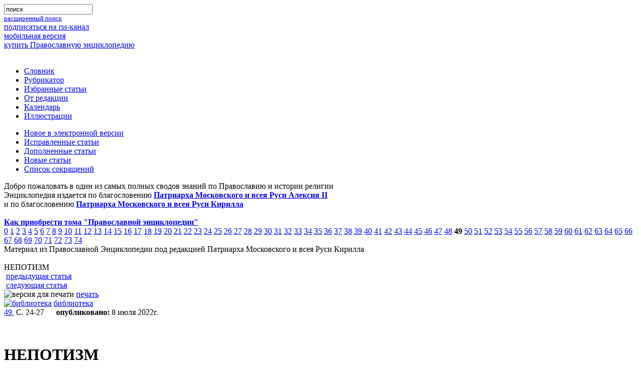

--- FILE ---
content_type: text/html; charset=utf-8
request_url: https://www.pravenc.ru/text/2565054.html
body_size: 13251
content:

<!DOCTYPE html PUBLIC "-//W3C//DTD XHTML 1.0 Transitional//EN" "http://www.w3.org/TR/xhtml1/DTD/xhtml1-transitional.dtd">
<html xmlns="http://www.w3.org/1999/xhtml">
<head>
  <title>НЕПОТИЗМ</title>
  <meta name='yandex-verification' content='59059b16b0c4ed51' />
  <meta http-equiv="Content-Type" content="text/html; charset=utf-8" />
  <meta http-equiv="Content-Language" content="ru" />
  <meta name="keywords" content="НЕПОТИЗМ" />
  <meta name="description" content="НЕПОТИЗМ.  [от лат. nepos - внук, племянник], злоупотребление, связанное с предоставлением церковными иерархами привилегий, должностей, земельных владений, высших званий и титулов ближайшим родственникам" />
  <link rel="shortcut icon" href="/images/favicon.ico" type="image/x-icon" />
  <link rel="alternate" type="application/rss+xml" title="Православная Энциклопедия" href="http://www.pravenc.ru/encyclopedia.rss" />
  <link rel="search"    type="application/opensearchdescription+xml" title="Православная Энциклопедия" href="/opensearch.xml" />
        <!--[if IE]><![if !IE]><![endif]-->
        <link href="/css/stylesheet.css" type="text/css" rel="stylesheet" media="screen" />
        <link href="/css/printstylesheet.css" type="text/css" rel="stylesheet" media="print" />
        <!--[if IE]><![endif]><![endif]-->

        <!--// if ie6 //-->
        <!--[if IE 6]>
        <link href="/css/stylesheet.css" type="text/css" rel="stylesheet" media="screen" />
        <![endif]-->

        <!--// if ie7 //-->
        <!--[if IE 7.0]>
        <link href="/css/stylesheetie7.css" type="text/css" rel="stylesheet" media="screen" />
        <![endif]-->
        <!--// if ie5 //-->

        <!--[if IE 5]>
        <link href="/css/stylesheetie5.css" type="text/css" rel="stylesheet" media="screen" />
        <![endif]-->

        <!--// if ie8 //-->
        <!--[if IE 8]>
        <link href="/css/stylesheet.css" type="text/css" rel="stylesheet" media="screen" />
        <link href="/css/printstylesheet.css" type="text/css" rel="stylesheet" media="print" />
        <![endif]-->
        <!--// if ie9 //-->
        <!--[if IE 9]>
        <link href="/css/stylesheet.css" type="text/css" rel="stylesheet" media="screen" />
        <link href="/css/printstylesheet.css" type="text/css" rel="stylesheet" media="print" />
        <![endif]-->

        <link href="/css/highslide.css" type="text/css" rel="stylesheet"  />
        <link href="/css/enc.css" type="text/css" rel="stylesheet"  />
   <script src="/js/encycloped.js" type="text/javascript"></script>
   <meta name="apple-itunes-app" content="app-id=561361341" />
   
  </head>
<body  itemscope itemtype="http://schema.org/WebPage">


<div class="supercontainer">
 <div class="container">
 <div class="container">
 <div class="container">
 <div class="container">
 <div class="container">
 <div class="container">
 <div class="container">
   <div class="incontainer">
  
 
<div class="logo" style="float:left;"><a href="/"><img width="440" height="80" src="/images/_.gif" alt='' /></a></div>

<div class="search"><div class="search"><div class="search"><div class="search">
 <form name="search" method="get" action="/search/" accept-charset="utf-8">
  <input type="hidden" name="ie" value="utf-8" />
  <input type="hidden" name="oe" value="utf-8" />
  <div class="search_form">
   <input type="search" name="text" maxlength="200" value="поиск" onfocus="focusSearchInp(this)" onblur="blurSearchInp(this)" />
   <div class="search_form"></div>
  </div>
 </form>
 <small><a href="/search/advanced.html" class="pot">расширенный поиск</a></small>
</div></div></div></div>

<div id='nav-first'>
 <div class="nav-to-rss"><a href="/encyclopedia.rss">подписаться на rss-канал</a></div>
 <div class="nav-to-mobile"><a href="http://m.pravenc.ru">мобильная версия</a></div>
 <div class="nav-to-shop"><a href="/shop/">купить Православную энциклопедию</a></div>
</div>
<br clear="all" />
 
<!--// main menu //-->
<div class="main_menu nav">
<ul>
	<li><a href="/list.html">Словник</a></li>
	<li><a href="/rubrics/index.html">Рубрикатор</a></li>
	<li><a href="/selected.html">Избранные статьи</a></li>
	<li><a href="/text/73090.html">От редакции</a></li>
	<li><a href="/calendar/index.html">Календарь</a></li>
	<li><a href="/illustrations/index.html">Иллюстрации</a></li>
</ul>
<ul>

        <li><a href="/new.html">Новое в электронной версии</a></li>
	<li><a href="/changed.html">Исправленные статьи</a></li>
	<li><a href="/updated.html">Дополненные статьи</a></li>
	<li><a href="/vol/dop.html">Новые статьи</a></li>
	<li><a href="/abbreviations/">Список сокращений</a></li>

</ul>

</div>
<!--// main menu end //-->


<div class="intro">
 Добро пожаловать в один из самых полных сводов знаний по Православию и истории религии
<br />Энциклопедия издается по благословению <b><a href="//pravenc.ru/text/64696.html">Патриарха Московского и всея Руси Алексия II</a></b><br />
и по благословению <b><a href="//pravenc.ru/text/1840307.html">Патриарха Московского и всея Руси Кирилла</a></b><br /><br />
<a href="//pravenc.ru/text/190611.html"><b>Как приобрести тома "Православной энциклопедии"</b></a><br />



 <div id="vols-pagination">
<span><a href="/vol/dop.html">0</a></span>
<span><a href="/vol/i.html">1</a></span>
<span><a href="/vol/ii.html">2</a></span>
<span><a href="/vol/iii.html">3</a></span>
<span><a href="/vol/iv.html">4</a></span>
<span><a href="/vol/v.html">5</a></span>
<span><a href="/vol/vi.html">6</a></span>
<span><a href="/vol/vii.html">7</a></span>
<span><a href="/vol/viii.html">8</a></span>
<span><a href="/vol/ix.html">9</a></span>
<span><a href="/vol/x.html">10</a></span>
<span><a href="/vol/xi.html">11</a></span>
<span><a href="/vol/xii.html">12</a></span>
<span><a href="/vol/xiii.html">13</a></span>
<span><a href="/vol/xiv.html">14</a></span>
<span><a href="/vol/xv.html">15</a></span>
<span><a href="/vol/xvi.html">16</a></span>
<span><a href="/vol/xvii.html">17</a></span>
<span><a href="/vol/xviii.html">18</a></span>
<span><a href="/vol/xix.html">19</a></span>
<span><a href="/vol/xx.html">20</a></span>
<span><a href="/vol/XXI.html">21</a></span>
<span><a href="/vol/xxii.html">22</a></span>
<span><a href="/vol/xxiii.html">23</a></span>
<span><a href="/vol/xxiv.html">24</a></span>
<span><a href="/vol/xxv.html">25</a></span>
<span><a href="/vol/xxvi.html">26</a></span>
<span><a href="/vol/xxvii.html">27</a></span>
<span><a href="/vol/xxviii.html">28</a></span>
<span><a href="/vol/xxix.html">29</a></span>
<span><a href="/vol/xxx.html">30</a></span>
<span><a href="/vol/xxxi.html">31</a></span>
<span><a href="/vol/xxxii.html">32</a></span>
<span><a href="/vol/xxxiii.html">33</a></span>
<span><a href="/vol/XXXIV.html">34</a></span>
<span><a href="/vol/xxxv.html">35</a></span>
<span><a href="/vol/xxxvi.html">36</a></span>
<span><a href="/vol/xxxvii.html">37</a></span>
<span><a href="/vol/XXXVIII.html">38</a></span>
<span><a href="/vol/xxxix.html">39</a></span>
<span><a href="/vol/xl.html">40</a></span>
<span><a href="/vol/xli.html">41</a></span>
<span><a href="/vol/xlii.html">42</a></span>
<span><a href="/vol/xliii.html">43</a></span>
<span><a href="/vol/xliv.html">44</a></span>
<span><a href="/vol/XLV.html">45</a></span>
<span><a href="/vol/xlvi.html">46</a></span>
<span><a href="/vol/xlvii.html">47</a></span>
<span><a href="/vol/XLVIII.html">48</a></span>
<span><b>49</b></span>
<span><a href="/vol/L.html">50</a></span>
<span><a href="/vol/LI.html">51</a></span>
<span><a href="/vol/LII.html">52</a></span>
<span><a href="/vol/LIII.html">53</a></span>
<span><a href="/vol/liv.html">54</a></span>
<span><a href="/vol/lv.html">55</a></span>
<span><a href="/vol/LVI.html">56</a></span>
<span><a href="/vol/LVII.html">57</a></span>
<span><a href="/vol/lviii.html">58</a></span>
<span><a href="/vol/LIX.html">59</a></span>
<span><a href="/vol/lx.html">60</a></span>
<span><a href="/vol/lxi.html">61</a></span>
<span><a href="/vol/LXII.html">62</a></span>
<span><a href="/vol/lxiii.html">63</a></span>
<span><a href="/vol/lxiv.html">64</a></span>
<span><a href="/vol/lxv.html">65</a></span>
<span><a href="/vol/lxvi.html">66</a></span>
<span><a href="/vol/lxvii.html">67</a></span>
<span><a href="/vol/lxviii.html">68</a></span>
<span><a href="/vol/lxix.html">69</a></span>
<span><a href="/vol/lxx.html">70</a></span>
<span><a href="/vol/lxxi.html">71</a></span>
<span><a href="/vol/lxxii.html">72</a></span>
<span><a href="/vol/lxxiii.html">73</a></span>
<span><a href="/vol/lxxiv.html">74</a></span>
</div>
</div>

<div class="print_intro">Материал из Православной Энциклопедии под редакцией Патриарха Московского и всея Руси Кирилла</div>

<br clear="all" />

<div itemscope itemtype="http://webmaster.yandex.ru/vocabularies/enc-article.xml">

<div class="box">
<div class="box">
<div class="box">
<div class="box">
<div class="box">
<div class="box">
<div class="box">
<div class="box">
<div class="box">
<div class="box">
	<span class="ModuleWindowHeader"><span class="article_title">НЕПОТИЗМ</span></span>
	<span class="content">
		
		<div class="article_dashboard_space"><nobr>
<div class="button"><img src="/images/icon_backward.gif" width="11" height="9" border="0" alt="" /> <a href="/text/2565052.html" rel="prev">предыдущая статья</a></div>
<div class="button"><img src="/images/icon_forward.gif" width="11" height="9" border="0" alt="" /> <a href="/text/2565056.html" rel="next">следующая статья</a></div>
<div class="button"><img src="/images/icon_print.gif" width="13" height="10" border="0" alt="версия для печати" /> <a href="http://www.pravenc.ru/text/print/2565054.html">печать</a></div>
<div class="button"><a href="http://188.254.92.189/wlib/wlib/html/_modules/search/_additional/find.php?iddb=150&ID=CNC/PRAVENC/2565054" target="_blank"><img src="/images/bib_icon_h10.gif" width="9" height="10" border="0" alt="библиотека" /></a>
<a href="http://188.254.92.189/wlib/wlib/html/_modules/search/_additional/find.php?iddb=150&ID=CNC/PRAVENC/2565054" target="_blank">библиотека</a></div>
<div class="info"><span style="margin-right:20px;">
<a href="/vol/XLIX.html">49</a>, С. 24-27
</span>
<img src="/images/icon_clock.gif" width="10" height="8" border="0" alt="" /><b>опубликовано:</b> 8 июля 2022г.</div>
	</nobr>
<div style="clear: both; height:0px;"></div>	
		</div>
        <br clear="all" />
<br clear="all" />

<div class="article_text" >
<h1 class="article_title" itemprop="title">НЕПОТИЗМ</h1>
<div itemprop="content"><p>
[От лат. nepos - внук, племянник], злоупотребление, связанное с предоставлением церковными иерархами привилегий, должностей, земельных владений, высших званий и титулов ближайшим родственникам. Термин «непотизм» обычно употребляется применительно к системе, к-рая существовала в XV-XVII вв. в Римской курии, хотя тенденция к использованию епископами родственных связей проявилась еще в эпоху формирования церковной иерархии. Самый ранний пример относится к кон. II в.: Поликрат, еп. Эфесский, утверждал, что 7 его родственников были епископами (<span style="font-style:italic;">Euseb.</span> Hist. eccl. V 24. 6). Обычай передавать должность епископа по наследству, в т. ч. родственникам, с осуждением упоминал <a href="/text/Ориген.html"style="font-style:italic;">Ориген</a> (<span style="font-style:italic;">Orig.</span> In Num. XXII 4). Значение семейственности возросло в IV-V вв.; благодаря привилегированному положению духовенства и укреплению позиций иерархии церковное служение приобрело особый престиж. Епископские кафедры все чаще занимали представители высших слоев общества. Так, во 2-й пол. IV в. важнейшие епископские кафедры в Каппадокии занимали представители неск. влиятельных семейств, к ним, в частности, принадлежали свт. <a href="/text/Василий Великий.html"style="font-style:italic;">Василий Великий</a>, еп. Кесарийский, и свт. <a href="/text/Григорий Богослов.html"style="font-style:italic;">Григорий Богослов</a>. В некоторых местах сложились своеобразные епископские династии. Для противодействия подобным явлениям принимались канонические правила, запрещавшие епископам назначать преемников (напр.: Антиох. 23; Вас. Вел. 89; <span style="font-style:italic;">Hilarus, papa.</span> Ep. 15-17), особенно из числа родственников (Ап. 76; Трул. 33; ср.: <span style="font-style:italic;">Hieron.</span> In Tit. 2003. P. 13-14). В Риме назначение преемника папой <a href="/text/Феликсом IV.html"style="font-style:italic;">Феликсом IV</a> (526-530) вызвало сопротивление духовенства и знати; папа <a href="/text/Бонифаций II.html"style="font-style:italic;">Бонифаций II</a> (530-532) пытался повторить действия предшественника, но созванный им Собор отказался поддержать понтифика (см.: <span style="font-style:italic;">Duchesne L.</span> La succession du pape Félix IV // MArHist. 1883. T. 3. P. 239-266).
</p>
<p>
Уже в IV-V вв. неоднократно издавались канонические постановления против растраты епископами церковного имущества для обогащения родственников (напр., Ап. 38). Согласно декреталии папы Геласия I, адресованной епископам Лукании, Бруттия и Сицилии, епископ мог получать не более 1/4 церковных доходов (<span style="font-style:italic;">Gelasius I, papa.</span> Ep. 14. 27). Против растраты церковной собственности были направлены также решения X Толедского Собора (656) и VII Вселенского Собора (787), включенные в Декрет Грациана (Decret. Gratian. Pars 2. Causa 12. Q. 2. C. 18-19, 74). Определенной гарантией от подобных злоупотреблений считали соблюдение <a href="/text/целибат.html"style="font-style:italic;">целибата</a> (<span style="font-style:italic;">Pelagius I, papa.</span> Ep. 33; Decret. Gratian. Pars 1. Dist. 28. C. 13; ср.: Synodus et leges Papienses // MGH. Const. T. 1. P. 70-76). Известны канонические постановления о том, что родственные связи не должны оказывать влияние на избрание епископа (Decret. Gratian. Pars 2. Causa 8. Q. 1. C. 16), что епископ не должен оказывать покровительство родственникам (Ibid. Pars 1. Dist. 34. C. 1) и отчуждать в их пользу имущество Церкви (Ibid. Pars 2. Causa 1. Q. 3. C. 13; Causa 16. Q. 7. C. 3) (подробнее см.: <span style="font-style:italic;">Rapp C.</span> Holy Bishops in Late Antiquity: The Nature of Christian Leadership in an Age of Transition. Berkeley etc., 2005. P. 195-199; <span style="font-style:italic;">Norton P.</span> Episcopal Elections 250-600: Hierarchy and Popular Will in Late Antiquity. Oxf.; N. Y., 2007. P. 204-214).
</p>
<p>
Широкое распространение семейственности в средние века было связано с тем, что почти все епископы принадлежали к знатным родам и оказывали покровительство родственникам. Начиная с VIII-IX вв. папы Римские все чаще назначали родственников, особенно племянников, на ответственные должности и давали им важные поручения. В XII в. понтифики использовали семейные связи, чтобы упрочить свою власть над Римом и над итал. гос-вами, расширить Папскую обл. Папе <a href="/text/Александр III.html"style="font-style:italic;">Александру III</a> (1159-1181) приписывали высказывание: «Бог лишил нас сыновей, но диавол дал нам племянников» (<span style="font-style:italic;">Petr. Cant.</span> Verb. // PL. 205. Col. 211). Папа <a href="/text/Иннокентий III.html"style="font-style:italic;">Иннокентий III</a> (1198-1216) особенно часто назначал родственников на церковные должности и раздавал им бенефиции; мн. представители его семьи стали кардиналами (<span style="font-style:italic;">Rousseau.</span> 1993). Папа <a href="/text/Григорий IX.html"style="font-style:italic;">Григорий IX</a> (1227-1241) был двоюродным братом Иннокентия III; папа <a href="/text/Александр IV.html"style="font-style:italic;">Александр IV</a> (1254-1261) - родственником Григория IX. Папы <a href="/text/Иннокентий IV.html"style="font-style:italic;">Иннокентий IV</a> (1243-1254) и <a href="/text/Григорий X.html"style="font-style:italic;">Григорий X</a> (1271-1276) давали мн. своим родным дипломатические поручения, ставили их во главе войска и т. д. С сер. XIII в. Римские понтифики передавали родственникам куриальные и придворные должности, предоставляли им церковные бенефиции. Наиболее активно политику Н. проводил <a href="/text/Климент V.html"style="font-style:italic;">Климент V</a> (1305-1314), первый из «авиньонских пап» (см. <a href="/text/ Авиньонское пленение пап .html"style="font-style:italic;">«Авиньонское пленение пап»</a>). Все его преемники, жившие в Авиньоне, возводили родственников и земляков в кардинальское достоинство, назначали их на важнейшие должности в папской курии и на руководящие посты в администрации папских владений.
</p>
<div class="author">       <span style="font-style:italic;font-weight:bold;">Э. П. К.</span><span style="font-style:italic;font-weight:bold;">     </span></div><p>
Во 2-й пол. XV в. в Римской курии Н. лег в основу управления делами Римско-католической Церкви и Папского гос-ва. В условиях возросшего влияния <a href="/text/коллегии кардиналов.html"style="font-style:italic;">коллегии кардиналов</a>, ставшей средоточием власти в Церкви, фракционной борьбы кардиналов внутри курии и давления на Папский престол со стороны католич. правителей понтифик нуждался в политическом советнике, независимом от этих влияний, что привело к появлению т. н. кардинала-непота (или кардинала-падроне, от итал. padrone - господин, хозяин), своеобразной куриальной должности, на к-рую назначался близкий родственник папы Римского, чаще всего племянник. Кардинал-непот, являясь личным представителем папы, был облечен абсолютным доверием, а впосл. и расширенными властными полномочиями. Он отвечал за внешнюю политику Папского престола и руководил работой папских секретарей, надзирая за всей системой управления папской курии. Первым кардиналом-падроне стал в 1471 г. Джулиано делла Ровере (впосл. папа Римский <a href="/text/Юлий II.html"style="font-style:italic;">Юлий II</a> (1503-1513)), приходившийся племянником папе Римскому <a href="/text/Сиксту IV.html"style="font-style:italic;">Сиксту IV</a> (1471-1484).
</p>
<p>
Сложившаяся система Н. в Римской курии просуществовала более 200 лет и имела как позитивные, так и негативные аспекты. С одной стороны, папа Римский, будучи главой не только Римско-католической Церкви, но и крупного европ. гос-ва - Папской области, обрел помощника, облеченного церковной и политической властью, на к-рого он мог полностью положиться. С др. стороны, кардинал-непот мог использовать доверие папы и свои властные полномочия так, что это компрометировало не только понтифика, но и всю систему церковного управления. Напр., ближайшим помощником папы <a href="/text/Павла IV.html"style="font-style:italic;">Павла IV</a> (1555-1559), аскета, поборника чистоты католич. веры, требовавшего от клира высоконравственного поведения и дисциплины, был его племянник кард. Карло Карафа, бывш. итал. кондотьер (глава наемных войск), к-рого до возведения в кардинальское достоинство неоднократно обвиняли в грабежах и убийствах, в т. ч. в убийстве раненых испан. солдат в госпитале. Придерживавшийся антииспан. взглядов (считается, что причиной этого послужил отказ имп. <a href="/text/Карла V.html"style="font-style:italic;">Карла V</a> (1519-1556) утвердить его в должности главы приората <a href="/text/Мальтийского ордена.html"style="font-style:italic;">Мальтийского ордена</a> в Неаполе) Карафа способствовал сближению Папского престола с Францией; как папский <a href="/text/легат.html"style="font-style:italic;">легат</a> он участвовал в переговорах с франц. кор. Генрихом II (1547-1559) и в качестве одного из условий соглашения добивался передачи семье Карафа Сиены, находившейся под властью французов и к тому времени осажденной испан. войсками. Такая внешняя политика серьезно осложнила отношения Папского престола с Испанией и со Свящ. Римской империей. Карло Карафа увлекался охотой, азартными играми, вел разгульный образ жизни. В это же время его брат, Джованни Карафа, из ревности убил жену, что стало причиной громкого скандала. В 1559 г. папа отстранил К. Карафу от всех должностей и отправил в ссылку. Однако после смерти Павла IV он принял участие в конклаве кардиналов, возглавив на нем одну из влиятельных партий. После избрания на Папский престол <a href="/text/Пий IV.html"style="font-style:italic;">Пия IV</a> (1559-1565) были вновь рассмотрены преступления, совершенные К. Карафой в понтификат его дяди. В 1560 г. он был схвачен и вместе с братом и нек-рыми др. родственниками отправлен в тюрьму. Под контролем нового понтифика прошел судебный процесс: К. Карафу обвинили в ряде преступлений, в т. ч. в убийствах и ереси (рассматривался случай, когда еще во время службы в армии он позволил себе еретические высказывания при прохождении некой религ. процессии), и приговорили к смерти; он был удушен палачом в замке Св. ангела в Риме (через некоторое время дело пересмотрели, К. Карафа был посмертно реабилитирован). Однако сам факт получения должности кардинала-непота не всегда подразумевал злоупотребление: примером одного из самых эффективных кардиналов-непотов был католич. св. Карло <a href="/text/Борромео.html"style="font-style:italic;">Борромео</a>, секретарь папы Пия IV. В его компетенции находилась переписка с папскими легатами на <a href="/text/Тридентский Собор.html"style="font-style:italic;">Тридентском Соборе</a> (1545-1563), и во многом именно Борромео Собор обязан своим успешным завершением.
</p>
<p>
Тридентский Собор осудил практику незаслуженного возвышения родственников церковных иерархов и указал на недопустимость чрезмерной привязанности к братьям, племянникам и иным родственникам, становившейся причиной мн. бед (CTrident. Sess. 25. De reformatione. Сap. 1). Во избежание злоупотреблений властью требовалась реформа: необходимо было превратить Н. из сферы папского благорасположения к родственникам в систему, в которой были бы четко определены права, обязанности и управленческие задачи, вменяемые кардиналу-непоту.
</p>
<p>
Попытка реформы, проведенной папой Римским <a href="/text/Пий V.html"style="font-style:italic;">Пием V</a> (1566-1572), оказалась неудачной: папа разделил властные полномочия кардинала-непота между 4 кардиналами, не связанными с понтификом родственными узами, что привело лишь к интригам в Римской курии. Папским бреве от 14 марта 1566 г. были зафиксированы функции кардинала-непота, должность к-рого стала именоваться «секретарь папы и суперинтендант церковного государства» (secretarius papae et superintendens status ecclesiastici) и представляла собой аналог должности премьер-министра, возглавляющего правительство при полновластном монархе. Занявшему этот пост предоставлялись широкие полномочия в сфере внутренней и внешней политики Папского гос-ва. Первым суперинтендантом стал внучатый племянник папы Римского Пия V Микеле Бонелли; в марте 1566 г. он был возведен в кардинальское достоинство. В дальнейшем подобная система назначения сохранилась, став предшественницей совр. системы управления <a href="/text/Ватикана.html"style="font-style:italic;">Ватикана</a> во главе с гос. секретарем в сане кардинала.
</p>
<p>
Выполняя решения Тридентского Собора, папа Пий V издал 29 марта 1567 г. буллу «Admonet nos suscepti» (Bullarum Magnum Romanum. 1862. T. 7. P. 560-564), подписанную находившимися в Риме 38 кардиналами. Ею был положен конец одной из самых негативных сторон Н.- личному обогащению родственников понтифика, поскольку запрещалось отчуждение земель Папского государства в их пользу. Тем не менее, поскольку полномочия кардинала-непота прекращались со смертью назначившего его папы Римского, многие стремились использовать относительно краткий период пребывания у власти для возвышения семьи, гл. обр. заполучив как можно больше бенефициев для дальнейшего распределения среди членов семьи; подобная практика серьезно подрывала реформу католич. духовенства (см. в ст. <a href="/text/Контрреформация.html"style="font-style:italic;">Контрреформация</a>). Чтобы избежать обвинений в совмещении бенефициев, кардиналы обращались к практике «отречения» (resignatio), отказываясь от того или иного бенефиция в пользу др. лица (как правило, родственника) за плату, что в свою очередь приводило к обвинениям в торговле бенефициями и <a href="/text/симония.html"style="font-style:italic;">симонии</a>. Кроме того, кардинал-непот в отличие от др. прелатов имел привилегию составлять завещание (facultas testandi) и передавать доход от своих бенефициев родственникам, в т. ч. мирянам: напр., племянник папы Римского <a href="/text/Григория XV.html"style="font-style:italic;">Григория XV</a> (1621-1623) кард. Лудовико Лудовизи в 1632 г. был архиепископом Болоньи, вице-канцлером католич. Церкви, главой суда Апостольской сигнатуры и аббатом 23 мон-рей; после его смерти доходы от этих должностей и бенефициев были распределены между 17 родственниками. Нередко родственники понтифика получали вознаграждение. Так, родственники папы Римского <a href="/text/Павла V.html"style="font-style:italic;">Павла V</a> (1605-1621) из семьи Боргезе были избавлены от уплаты налогов; за время понтификата племянники папы получили 158 должностей, денежные и земельные пожалования.
</p>
<p>
В 1644 г. папа Римский <a href="/text/Иннокентий Х.html"style="font-style:italic;">Иннокентий Х</a> (1644-1655) назначил 1-го офиц. гос. секретаря - кард. Джованни Джакомо Панчироли; на протяжении почти полувека должность гос. секретаря была равнозначной должности кардинала-непота в высшем управлении Римско-католической Церковью. Последним формальным кардиналом-непотом, занимавшим пост суперинтенданта, стал в нояб. 1689 г. внучатый племянник папы <a href="/text/Александр VIII.html"style="font-style:italic;">Александра VIII</a> (1689-1691) Пьетро Оттобони.
</p>
<p>
Папа Римский <a href="/text/Иннокентий XII.html"style="font-style:italic;">Иннокентий XII</a> (1691-1700) буллой «Romanum decet Pontificem» от 22 июня 1692 г. (Bullarum Magnum Romanum. 1870. T. 20. P. 441-446) упразднил Н. в системе церковного управления. Булла была скреплена подписями 35 находившихся в Риме кардиналов, т. е. потенциальных выборщиков и преемников папы. С этого времени только гос. секретарь, избираемый папой из кардиналов, имеет доминирующие позиции в Римской курии.
</p>
<p>
Несмотря на офиц. ликвидацию Н. в коллегии кардиналов, на протяжении XVIII в. в Римско-католической Церкви сохранялась прежняя традиция возведения в кардинальское достоинство родственников действующего понтифика, к-рые, однако, имели уже меньшие властные полномочия. Лишь при папе <a href="/text/Климент XII.html"style="font-style:italic;">Клименте XII</a> (1730-1740), нуждавшемся в постоянной помощи из-за серьезных проблем со здоровьем, его племянник кард. Нери Мария Корсини стал реально доминирующей фигурой в католич. Церкви, не будучи формально кардиналом-непотом. Последним случаем проявления Н. в Римской курии стало возведение в мае 1879 г. папой Римским <a href="/text/Лев XIII.html"style="font-style:italic;">Львом XIII</a> (1878-1903) в кардинальское достоинство в знак признания богословских заслуг своего старшего брата Джузеппе Печчи, к-рый никогда не занимался политико-адм. вопросами.
</p>
<div class="reference">
Ист.: Hierarchia CMRA. 1914. Vol. 2; 1923. Vol. 3; 1925. Vol. 4; 1952.Vol. 5; 1958. Vol. 6.
     <table class="onepixdot"><tbody><tr><td></td></tr></tbody></table>
    </div>
<div class="reference">
Лит.: <span style="font-style:italic;">Reinhard W.</span> Papstfinanz und Nepotismus unter Paul V.: Stud. und Quellen zur Struktur und zu quantitativen Aspekten des päpstlichen Herrschaftssystems (1605-1621). Stuttg., 1974. 2 Bde; <span style="font-style:italic;">idem.</span> Nepotismus: Der Funkrionswandel einer papstgeschichtlichen Konstanten // ZKG. 1975. Bd. 86. S. 145-185; <span style="font-style:italic;">Rousseau C. M.</span> Pope Innocent III and Familial Relationships of Clergy and Religious // Stud. in Medieval and Renaissance History. N. Y., 1993. Vol. 14. P. 107-148; <span style="font-style:italic;">Laurain-Portemer M.</span> Cardinal-neveu // Dictionnaire hist. de la papauté / Éd. Ph. Levillain. P., 1994. P. 283-284; <span style="font-style:italic;">eadem.</span> Surintendant de l'État Ecclésiastique // Ibid. P. 1602-1605; <span style="font-style:italic;">Emich B.</span> Burokratie und Nepotismus unter Paul V. (1605-1621): Stud. zur frühneuzeitlichen Mikropolitik in Rom. Stuttg., 2001.
     <table class="onepixdot"><tbody><tr><td></td></tr></tbody></table>
    </div>
<div class="author">       <span style="font-style:italic;font-weight:bold;">А. Г. Крысов</span><span style="font-style:italic;font-weight:bold;">     </span></div></div>
</div>

<div class="see_also_kw">
 <div class="header">Рубрики:</div>
 <span><a href="/rubrics/122080.html">Римско-католическая Церковь. Основные понятия</a></span>
 <meta itemprop="category" content="Римско-католическая Церковь. Основные понятия" />
</div>
<div class="see_also_kw">
 <div class="header">Ключевые слова:</div>
 <span><a href="/search/keywords.html?kw=651258">Римско-католическая Церковь. Основные понятия</a></span>
 <span><a href="/search/keywords.html?kw=2682436">Непотизм [от лат. nepos - внук, племянник], злоупотребление, связанное с предоставлениемцерковными иерархами привилегий, должностей, земельных владений, высших званий и титулов ближайшим родственникам</a></span>
 <div class="header">См.также:</div>
 <div class="article_in_list"><a href="/text/115616.html">АННАТЫ</a> сборы в пользу Римской курии</div>
 <div class="article_in_list"><a href="/text/115620.html">АННИВЕРСАРИЙ</a> в практике католич. Церкви термин, обознач. ежегодное празднование или поминовение</div>
 <div class="article_in_list"><a href="/text/153635.html">БУЛЛА</a> в узком значении - свинцовая печать на грамоте духовного или светского владыки; также сам документ, к к-рому привешивалась такая печать</div>
 <div class="article_in_list"><a href="/text/161754.html">GAUDIUM ET SPES</a> [лат.- Радость и надежда], пастырская конституция о католич. Церкви в совр. мире, принятая Ватиканским II Собором</div>
</div>

<script type="text/javascript" src="/js/highslide/highslide.js"></script>
<script type="text/javascript" src="/js/highslide_cover.js"></script>


		<table class="onepixdot"><tbody><tr><td></td></tr></tbody></table>
	</span>
</div>
</div>
</div>
</div>
</div>
</div>
</div>
</div>
</div>
</div>

</div>

   </div>
<!--// container end //-->
 </div>
 </div>
 </div>
 </div>
 </div>
 </div>
 </div>
<!--// supercontainer end //-->
</div>
<br clear="all" />


<div class="footer">
<a href="https://fapmc.gov.ru/rospechat.html">Электронная версия разработана при финансовой поддержке Федерального агентства по печати и массовым коммуникациям</a>
<br /> 
&copy; 1998 - 2023 Церковно-научный центр «Православная Энциклопедия».
</div>
<script>
  (function(i,s,o,g,r,a,m){i['GoogleAnalyticsObject']=r;i[r]=i[r]||function(){
  (i[r].q=i[r].q||[]).push(arguments)},i[r].l=1*new Date();a=s.createElement(o),
  m=s.getElementsByTagName(o)[0];a.async=1;a.src=g;m.parentNode.insertBefore(a,m)
  })(window,document,'script','//www.google-analytics.com/analytics.js','ga');

  ga('create', 'UA-261055-6', 'auto');
  ga('send', 'pageview');

</script>
<div class="footer_counter"><!--begin of Top100 code --><script id="top100Counter" type="text/javascript" src="https://counter.rambler.ru/top100.jcn?1256149"></script><noscript><img src="https://counter.rambler.ru/top100.cnt?1256149" alt="" width="1" height="1" border="0"></noscript><a href="//top100.rambler.ru/home?id=1256149"><img src="https://top100-images.rambler.ru/top100/banner-88x31-rambler-green2.gif" alt="Rambler's Top100" width="88" height="31" border="0" /></a><!--end of Top100 code --></div>
<!-- Yandex.Metrika counter -->
<script type="text/javascript">
    (function (d, w, c) {
        (w[c] = w[c] || []).push(function() {
            try {
                w.yaCounter810953 = new Ya.Metrika({
                    id:810953,
                    clickmap:true,
                    trackLinks:true,
                    accurateTrackBounce:true,
                    webvisor:true,
                    trackHash:true
                });
            } catch(e) { }
        });

        var n = d.getElementsByTagName("script")[0],
            s = d.createElement("script"),
            f = function () { n.parentNode.insertBefore(s, n); };
        s.type = "text/javascript";
        s.async = true;
        s.src = "//mc.yandex.ru/metrika/watch.js";

        if (w.opera == "[object Opera]") {
            d.addEventListener("DOMContentLoaded", f, false);
        } else { f(); }
    })(document, window, "yandex_metrika_callbacks");
</script>
<noscript><div><img src="//mc.yandex.ru/watch/810953" style="position:absolute; left:-9999px;" alt="" /></div></noscript>
<!-- /Yandex.Metrika counter -->
<br clear="all" />
</body>
</html>

